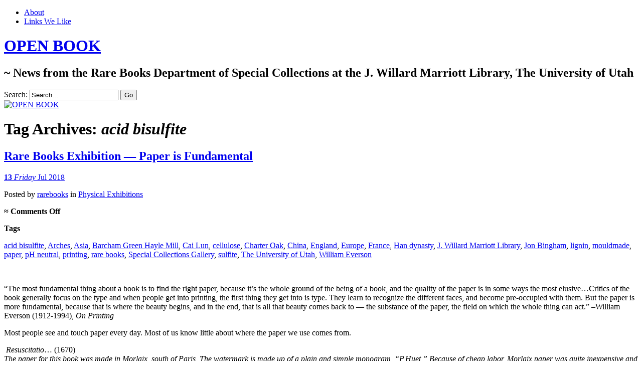

--- FILE ---
content_type: text/html; charset=UTF-8
request_url: https://openbook.lib.utah.edu/tag/acid-bisulfite/
body_size: 19183
content:
<!DOCTYPE html>
<!--[if IE 7]>
<html id="ie7" lang="en-US">
<![endif]-->
<!--[if IE 8]>
<html id="ie8" lang="en-US">
<![endif]-->
<!--[if !(IE 7) & !(IE 8)]><!-->
<html lang="en-US">
<!--<![endif]-->
<head>
<meta charset="UTF-8" />
<meta name="viewport" content="width=device-width" />
<title>acid bisulfite | OPEN BOOK</title>
<link rel="profile" href="http://gmpg.org/xfn/11" />
<link rel="pingback" href="https://openbook.lib.utah.edu/xmlrpc.php" />
<!--[if lt IE 9]>
<script src="https://openbook.lib.utah.edu/wp-content/themes/chateau-wpcom/js/html5.js" type="text/javascript"></script>
<![endif]-->
<meta name='robots' content='max-image-preview:large' />
<link rel='dns-prefetch' href='//secure.gravatar.com' />
<link rel='dns-prefetch' href='//stats.wp.com' />
<link rel='dns-prefetch' href='//v0.wordpress.com' />
<link rel='dns-prefetch' href='//jetpack.wordpress.com' />
<link rel='dns-prefetch' href='//s0.wp.com' />
<link rel='dns-prefetch' href='//public-api.wordpress.com' />
<link rel='dns-prefetch' href='//0.gravatar.com' />
<link rel='dns-prefetch' href='//1.gravatar.com' />
<link rel='dns-prefetch' href='//2.gravatar.com' />
<link rel='dns-prefetch' href='//widgets.wp.com' />
<style id='wp-img-auto-sizes-contain-inline-css' type='text/css'>
img:is([sizes=auto i],[sizes^="auto," i]){contain-intrinsic-size:3000px 1500px}
/*# sourceURL=wp-img-auto-sizes-contain-inline-css */
</style>
<style id='wp-block-library-inline-css' type='text/css'>
:root{--wp-block-synced-color:#7a00df;--wp-block-synced-color--rgb:122,0,223;--wp-bound-block-color:var(--wp-block-synced-color);--wp-editor-canvas-background:#ddd;--wp-admin-theme-color:#007cba;--wp-admin-theme-color--rgb:0,124,186;--wp-admin-theme-color-darker-10:#006ba1;--wp-admin-theme-color-darker-10--rgb:0,107,160.5;--wp-admin-theme-color-darker-20:#005a87;--wp-admin-theme-color-darker-20--rgb:0,90,135;--wp-admin-border-width-focus:2px}@media (min-resolution:192dpi){:root{--wp-admin-border-width-focus:1.5px}}.wp-element-button{cursor:pointer}:root .has-very-light-gray-background-color{background-color:#eee}:root .has-very-dark-gray-background-color{background-color:#313131}:root .has-very-light-gray-color{color:#eee}:root .has-very-dark-gray-color{color:#313131}:root .has-vivid-green-cyan-to-vivid-cyan-blue-gradient-background{background:linear-gradient(135deg,#00d084,#0693e3)}:root .has-purple-crush-gradient-background{background:linear-gradient(135deg,#34e2e4,#4721fb 50%,#ab1dfe)}:root .has-hazy-dawn-gradient-background{background:linear-gradient(135deg,#faaca8,#dad0ec)}:root .has-subdued-olive-gradient-background{background:linear-gradient(135deg,#fafae1,#67a671)}:root .has-atomic-cream-gradient-background{background:linear-gradient(135deg,#fdd79a,#004a59)}:root .has-nightshade-gradient-background{background:linear-gradient(135deg,#330968,#31cdcf)}:root .has-midnight-gradient-background{background:linear-gradient(135deg,#020381,#2874fc)}:root{--wp--preset--font-size--normal:16px;--wp--preset--font-size--huge:42px}.has-regular-font-size{font-size:1em}.has-larger-font-size{font-size:2.625em}.has-normal-font-size{font-size:var(--wp--preset--font-size--normal)}.has-huge-font-size{font-size:var(--wp--preset--font-size--huge)}.has-text-align-center{text-align:center}.has-text-align-left{text-align:left}.has-text-align-right{text-align:right}.has-fit-text{white-space:nowrap!important}#end-resizable-editor-section{display:none}.aligncenter{clear:both}.items-justified-left{justify-content:flex-start}.items-justified-center{justify-content:center}.items-justified-right{justify-content:flex-end}.items-justified-space-between{justify-content:space-between}.screen-reader-text{border:0;clip-path:inset(50%);height:1px;margin:-1px;overflow:hidden;padding:0;position:absolute;width:1px;word-wrap:normal!important}.screen-reader-text:focus{background-color:#ddd;clip-path:none;color:#444;display:block;font-size:1em;height:auto;left:5px;line-height:normal;padding:15px 23px 14px;text-decoration:none;top:5px;width:auto;z-index:100000}html :where(.has-border-color){border-style:solid}html :where([style*=border-top-color]){border-top-style:solid}html :where([style*=border-right-color]){border-right-style:solid}html :where([style*=border-bottom-color]){border-bottom-style:solid}html :where([style*=border-left-color]){border-left-style:solid}html :where([style*=border-width]){border-style:solid}html :where([style*=border-top-width]){border-top-style:solid}html :where([style*=border-right-width]){border-right-style:solid}html :where([style*=border-bottom-width]){border-bottom-style:solid}html :where([style*=border-left-width]){border-left-style:solid}html :where(img[class*=wp-image-]){height:auto;max-width:100%}:where(figure){margin:0 0 1em}html :where(.is-position-sticky){--wp-admin--admin-bar--position-offset:var(--wp-admin--admin-bar--height,0px)}@media screen and (max-width:600px){html :where(.is-position-sticky){--wp-admin--admin-bar--position-offset:0px}}

/*# sourceURL=wp-block-library-inline-css */
</style><style id='global-styles-inline-css' type='text/css'>
:root{--wp--preset--aspect-ratio--square: 1;--wp--preset--aspect-ratio--4-3: 4/3;--wp--preset--aspect-ratio--3-4: 3/4;--wp--preset--aspect-ratio--3-2: 3/2;--wp--preset--aspect-ratio--2-3: 2/3;--wp--preset--aspect-ratio--16-9: 16/9;--wp--preset--aspect-ratio--9-16: 9/16;--wp--preset--color--black: #000000;--wp--preset--color--cyan-bluish-gray: #abb8c3;--wp--preset--color--white: #ffffff;--wp--preset--color--pale-pink: #f78da7;--wp--preset--color--vivid-red: #cf2e2e;--wp--preset--color--luminous-vivid-orange: #ff6900;--wp--preset--color--luminous-vivid-amber: #fcb900;--wp--preset--color--light-green-cyan: #7bdcb5;--wp--preset--color--vivid-green-cyan: #00d084;--wp--preset--color--pale-cyan-blue: #8ed1fc;--wp--preset--color--vivid-cyan-blue: #0693e3;--wp--preset--color--vivid-purple: #9b51e0;--wp--preset--gradient--vivid-cyan-blue-to-vivid-purple: linear-gradient(135deg,rgb(6,147,227) 0%,rgb(155,81,224) 100%);--wp--preset--gradient--light-green-cyan-to-vivid-green-cyan: linear-gradient(135deg,rgb(122,220,180) 0%,rgb(0,208,130) 100%);--wp--preset--gradient--luminous-vivid-amber-to-luminous-vivid-orange: linear-gradient(135deg,rgb(252,185,0) 0%,rgb(255,105,0) 100%);--wp--preset--gradient--luminous-vivid-orange-to-vivid-red: linear-gradient(135deg,rgb(255,105,0) 0%,rgb(207,46,46) 100%);--wp--preset--gradient--very-light-gray-to-cyan-bluish-gray: linear-gradient(135deg,rgb(238,238,238) 0%,rgb(169,184,195) 100%);--wp--preset--gradient--cool-to-warm-spectrum: linear-gradient(135deg,rgb(74,234,220) 0%,rgb(151,120,209) 20%,rgb(207,42,186) 40%,rgb(238,44,130) 60%,rgb(251,105,98) 80%,rgb(254,248,76) 100%);--wp--preset--gradient--blush-light-purple: linear-gradient(135deg,rgb(255,206,236) 0%,rgb(152,150,240) 100%);--wp--preset--gradient--blush-bordeaux: linear-gradient(135deg,rgb(254,205,165) 0%,rgb(254,45,45) 50%,rgb(107,0,62) 100%);--wp--preset--gradient--luminous-dusk: linear-gradient(135deg,rgb(255,203,112) 0%,rgb(199,81,192) 50%,rgb(65,88,208) 100%);--wp--preset--gradient--pale-ocean: linear-gradient(135deg,rgb(255,245,203) 0%,rgb(182,227,212) 50%,rgb(51,167,181) 100%);--wp--preset--gradient--electric-grass: linear-gradient(135deg,rgb(202,248,128) 0%,rgb(113,206,126) 100%);--wp--preset--gradient--midnight: linear-gradient(135deg,rgb(2,3,129) 0%,rgb(40,116,252) 100%);--wp--preset--font-size--small: 13px;--wp--preset--font-size--medium: 20px;--wp--preset--font-size--large: 36px;--wp--preset--font-size--x-large: 42px;--wp--preset--spacing--20: 0.44rem;--wp--preset--spacing--30: 0.67rem;--wp--preset--spacing--40: 1rem;--wp--preset--spacing--50: 1.5rem;--wp--preset--spacing--60: 2.25rem;--wp--preset--spacing--70: 3.38rem;--wp--preset--spacing--80: 5.06rem;--wp--preset--shadow--natural: 6px 6px 9px rgba(0, 0, 0, 0.2);--wp--preset--shadow--deep: 12px 12px 50px rgba(0, 0, 0, 0.4);--wp--preset--shadow--sharp: 6px 6px 0px rgba(0, 0, 0, 0.2);--wp--preset--shadow--outlined: 6px 6px 0px -3px rgb(255, 255, 255), 6px 6px rgb(0, 0, 0);--wp--preset--shadow--crisp: 6px 6px 0px rgb(0, 0, 0);}:where(.is-layout-flex){gap: 0.5em;}:where(.is-layout-grid){gap: 0.5em;}body .is-layout-flex{display: flex;}.is-layout-flex{flex-wrap: wrap;align-items: center;}.is-layout-flex > :is(*, div){margin: 0;}body .is-layout-grid{display: grid;}.is-layout-grid > :is(*, div){margin: 0;}:where(.wp-block-columns.is-layout-flex){gap: 2em;}:where(.wp-block-columns.is-layout-grid){gap: 2em;}:where(.wp-block-post-template.is-layout-flex){gap: 1.25em;}:where(.wp-block-post-template.is-layout-grid){gap: 1.25em;}.has-black-color{color: var(--wp--preset--color--black) !important;}.has-cyan-bluish-gray-color{color: var(--wp--preset--color--cyan-bluish-gray) !important;}.has-white-color{color: var(--wp--preset--color--white) !important;}.has-pale-pink-color{color: var(--wp--preset--color--pale-pink) !important;}.has-vivid-red-color{color: var(--wp--preset--color--vivid-red) !important;}.has-luminous-vivid-orange-color{color: var(--wp--preset--color--luminous-vivid-orange) !important;}.has-luminous-vivid-amber-color{color: var(--wp--preset--color--luminous-vivid-amber) !important;}.has-light-green-cyan-color{color: var(--wp--preset--color--light-green-cyan) !important;}.has-vivid-green-cyan-color{color: var(--wp--preset--color--vivid-green-cyan) !important;}.has-pale-cyan-blue-color{color: var(--wp--preset--color--pale-cyan-blue) !important;}.has-vivid-cyan-blue-color{color: var(--wp--preset--color--vivid-cyan-blue) !important;}.has-vivid-purple-color{color: var(--wp--preset--color--vivid-purple) !important;}.has-black-background-color{background-color: var(--wp--preset--color--black) !important;}.has-cyan-bluish-gray-background-color{background-color: var(--wp--preset--color--cyan-bluish-gray) !important;}.has-white-background-color{background-color: var(--wp--preset--color--white) !important;}.has-pale-pink-background-color{background-color: var(--wp--preset--color--pale-pink) !important;}.has-vivid-red-background-color{background-color: var(--wp--preset--color--vivid-red) !important;}.has-luminous-vivid-orange-background-color{background-color: var(--wp--preset--color--luminous-vivid-orange) !important;}.has-luminous-vivid-amber-background-color{background-color: var(--wp--preset--color--luminous-vivid-amber) !important;}.has-light-green-cyan-background-color{background-color: var(--wp--preset--color--light-green-cyan) !important;}.has-vivid-green-cyan-background-color{background-color: var(--wp--preset--color--vivid-green-cyan) !important;}.has-pale-cyan-blue-background-color{background-color: var(--wp--preset--color--pale-cyan-blue) !important;}.has-vivid-cyan-blue-background-color{background-color: var(--wp--preset--color--vivid-cyan-blue) !important;}.has-vivid-purple-background-color{background-color: var(--wp--preset--color--vivid-purple) !important;}.has-black-border-color{border-color: var(--wp--preset--color--black) !important;}.has-cyan-bluish-gray-border-color{border-color: var(--wp--preset--color--cyan-bluish-gray) !important;}.has-white-border-color{border-color: var(--wp--preset--color--white) !important;}.has-pale-pink-border-color{border-color: var(--wp--preset--color--pale-pink) !important;}.has-vivid-red-border-color{border-color: var(--wp--preset--color--vivid-red) !important;}.has-luminous-vivid-orange-border-color{border-color: var(--wp--preset--color--luminous-vivid-orange) !important;}.has-luminous-vivid-amber-border-color{border-color: var(--wp--preset--color--luminous-vivid-amber) !important;}.has-light-green-cyan-border-color{border-color: var(--wp--preset--color--light-green-cyan) !important;}.has-vivid-green-cyan-border-color{border-color: var(--wp--preset--color--vivid-green-cyan) !important;}.has-pale-cyan-blue-border-color{border-color: var(--wp--preset--color--pale-cyan-blue) !important;}.has-vivid-cyan-blue-border-color{border-color: var(--wp--preset--color--vivid-cyan-blue) !important;}.has-vivid-purple-border-color{border-color: var(--wp--preset--color--vivid-purple) !important;}.has-vivid-cyan-blue-to-vivid-purple-gradient-background{background: var(--wp--preset--gradient--vivid-cyan-blue-to-vivid-purple) !important;}.has-light-green-cyan-to-vivid-green-cyan-gradient-background{background: var(--wp--preset--gradient--light-green-cyan-to-vivid-green-cyan) !important;}.has-luminous-vivid-amber-to-luminous-vivid-orange-gradient-background{background: var(--wp--preset--gradient--luminous-vivid-amber-to-luminous-vivid-orange) !important;}.has-luminous-vivid-orange-to-vivid-red-gradient-background{background: var(--wp--preset--gradient--luminous-vivid-orange-to-vivid-red) !important;}.has-very-light-gray-to-cyan-bluish-gray-gradient-background{background: var(--wp--preset--gradient--very-light-gray-to-cyan-bluish-gray) !important;}.has-cool-to-warm-spectrum-gradient-background{background: var(--wp--preset--gradient--cool-to-warm-spectrum) !important;}.has-blush-light-purple-gradient-background{background: var(--wp--preset--gradient--blush-light-purple) !important;}.has-blush-bordeaux-gradient-background{background: var(--wp--preset--gradient--blush-bordeaux) !important;}.has-luminous-dusk-gradient-background{background: var(--wp--preset--gradient--luminous-dusk) !important;}.has-pale-ocean-gradient-background{background: var(--wp--preset--gradient--pale-ocean) !important;}.has-electric-grass-gradient-background{background: var(--wp--preset--gradient--electric-grass) !important;}.has-midnight-gradient-background{background: var(--wp--preset--gradient--midnight) !important;}.has-small-font-size{font-size: var(--wp--preset--font-size--small) !important;}.has-medium-font-size{font-size: var(--wp--preset--font-size--medium) !important;}.has-large-font-size{font-size: var(--wp--preset--font-size--large) !important;}.has-x-large-font-size{font-size: var(--wp--preset--font-size--x-large) !important;}
/*# sourceURL=global-styles-inline-css */
</style>

<style id='classic-theme-styles-inline-css' type='text/css'>
/*! This file is auto-generated */
.wp-block-button__link{color:#fff;background-color:#32373c;border-radius:9999px;box-shadow:none;text-decoration:none;padding:calc(.667em + 2px) calc(1.333em + 2px);font-size:1.125em}.wp-block-file__button{background:#32373c;color:#fff;text-decoration:none}
/*# sourceURL=/wp-includes/css/classic-themes.min.css */
</style>
<link rel='stylesheet' id='chateau-css' href='https://openbook.lib.utah.edu/wp-content/themes/chateau-wpcom/style.css?ver=bc7795076c56ec1af0c287db7fa91683' type='text/css' media='all' />
<link rel='stylesheet' id='jetpack_likes-css' href='https://openbook.lib.utah.edu/wp-content/plugins/jetpack/modules/likes/style.css?ver=15.4' type='text/css' media='all' />
<link rel='stylesheet' id='jetpack-subscriptions-css' href='https://openbook.lib.utah.edu/wp-content/plugins/jetpack/_inc/build/subscriptions/subscriptions.min.css?ver=15.4' type='text/css' media='all' />
<link rel='stylesheet' id='sharedaddy-css' href='https://openbook.lib.utah.edu/wp-content/plugins/jetpack/modules/sharedaddy/sharing.css?ver=15.4' type='text/css' media='all' />
<link rel='stylesheet' id='social-logos-css' href='https://openbook.lib.utah.edu/wp-content/plugins/jetpack/_inc/social-logos/social-logos.min.css?ver=15.4' type='text/css' media='all' />
<link rel="https://api.w.org/" href="https://openbook.lib.utah.edu/wp-json/" /><link rel="alternate" title="JSON" type="application/json" href="https://openbook.lib.utah.edu/wp-json/wp/v2/tags/6927" />
<script type="text/javascript">
(function(url){
	if(/(?:Chrome\/26\.0\.1410\.63 Safari\/537\.31|WordfenceTestMonBot)/.test(navigator.userAgent)){ return; }
	var addEvent = function(evt, handler) {
		if (window.addEventListener) {
			document.addEventListener(evt, handler, false);
		} else if (window.attachEvent) {
			document.attachEvent('on' + evt, handler);
		}
	};
	var removeEvent = function(evt, handler) {
		if (window.removeEventListener) {
			document.removeEventListener(evt, handler, false);
		} else if (window.detachEvent) {
			document.detachEvent('on' + evt, handler);
		}
	};
	var evts = 'contextmenu dblclick drag dragend dragenter dragleave dragover dragstart drop keydown keypress keyup mousedown mousemove mouseout mouseover mouseup mousewheel scroll'.split(' ');
	var logHuman = function() {
		if (window.wfLogHumanRan) { return; }
		window.wfLogHumanRan = true;
		var wfscr = document.createElement('script');
		wfscr.type = 'text/javascript';
		wfscr.async = true;
		wfscr.src = url + '&r=' + Math.random();
		(document.getElementsByTagName('head')[0]||document.getElementsByTagName('body')[0]).appendChild(wfscr);
		for (var i = 0; i < evts.length; i++) {
			removeEvent(evts[i], logHuman);
		}
	};
	for (var i = 0; i < evts.length; i++) {
		addEvent(evts[i], logHuman);
	}
})('//openbook.lib.utah.edu/?wordfence_lh=1&hid=B5064A623917A48A8AC7D1972FAF0134');
</script><script src='https://wp.lib.utah.edu/?dm=dd470e1d3fc5fbd43794b40581e26936&amp;action=load&amp;blogid=65&amp;siteid=1&amp;t=309647138&amp;back=https%3A%2F%2Fopenbook.lib.utah.edu%2Ftag%2Facid-bisulfite%2F' type='text/javascript'></script>	<style>img#wpstats{display:none}</style>
		<style type="text/css">.recentcomments a{display:inline !important;padding:0 !important;margin:0 !important;}</style><!-- Matomo -->
<script>
  var _paq = window._paq = window._paq || [];
  /* tracker methods like "setCustomDimension" should be called before "trackPageView" */
  _paq.push(["setCookieDomain", "*.openbook.lib.utah.edu"]);
  _paq.push(['trackPageView']);
_paq.push(['trackAllContentImpressions']);
  _paq.push(['enableLinkTracking']);
  (function() {
    var u="https://analytics.lib.utah.edu/";
    _paq.push(['setTrackerUrl', u+'matomo.php']);
    _paq.push(['setSiteId', '71']);
    var d=document, g=d.createElement('script'), s=d.getElementsByTagName('script')[0];
    g.async=true; g.src=u+'matomo.js'; s.parentNode.insertBefore(g,s);
  })();
</script>
<!-- End Matomo Code -->

<!-- Jetpack Open Graph Tags -->
<meta property="og:type" content="website" />
<meta property="og:title" content="acid bisulfite &#8211; OPEN BOOK" />
<meta property="og:url" content="https://openbook.lib.utah.edu/tag/acid-bisulfite/" />
<meta property="og:site_name" content="OPEN BOOK" />
<meta property="og:image" content="https://s0.wp.com/i/blank.jpg" />
<meta property="og:image:width" content="200" />
<meta property="og:image:height" content="200" />
<meta property="og:image:alt" content="" />
<meta property="og:locale" content="en_US" />

<!-- End Jetpack Open Graph Tags -->
		<style type="text/css" id="wp-custom-css">
			/*
Welcome to Custom CSS!

To learn how this works, see http://wp.me/PEmnE-Bt
*/
#menu-item-5275 {
	text-indent: -99999999px;
	width: 291px;
	height: 40px;
	background: url('/wp-content/uploads/sites/65/2016/09/openBook-AllUNeed.png') no-repeat;
	background-color: transparent !important;
	float: right !important;
}

#menu-item-5275 a {
	border: none !important;
}

@media screen and (max-width: 480px) {
	#menu-item-5275 {
		width: 100%;
	}
}		</style>
		<link rel='stylesheet' id='jetpack-swiper-library-css' href='https://openbook.lib.utah.edu/wp-content/plugins/jetpack/_inc/blocks/swiper.css?ver=15.4' type='text/css' media='all' />
<link rel='stylesheet' id='jetpack-carousel-css' href='https://openbook.lib.utah.edu/wp-content/plugins/jetpack/modules/carousel/jetpack-carousel.css?ver=15.4' type='text/css' media='all' />
</head>

<body class="archive tag tag-acid-bisulfite tag-6927 wp-theme-chateau-wpcom two-column sidebar-content">
<div id="page" class="hfeed">
		<div id="page-inner">
		<header id="branding" role="banner">
			<nav id="menu" role="navigation">
				<ul id="menu-menu-1" class="menu clear-fix"><li id="menu-item-5275" class="menu-item menu-item-type-custom menu-item-object-custom menu-item-5275"><a href="https://lib.utah.edu">Marriott Library</a></li>
<li id="menu-item-5276" class="menu-item menu-item-type-post_type menu-item-object-page menu-item-5276"><a href="https://openbook.lib.utah.edu/about/">About</a></li>
<li id="menu-item-5277" class="menu-item menu-item-type-post_type menu-item-object-page menu-item-5277"><a href="https://openbook.lib.utah.edu/links-we-like/">Links We Like</a></li>
</ul>			</nav><!-- end #menu -->

			<div id="main-title">
				<hgroup>
					<h1 id="site-title"><a href="https://openbook.lib.utah.edu/" title="OPEN BOOK" rel="home">OPEN BOOK</a></h1>
												<h2 id="site-description">~ News from the Rare Books Department of Special Collections at the J. Willard Marriott Library, The University of Utah</h2>
									</hgroup>
			</div><!-- end #main-title -->

							<div id="search">
					
<form method="get" action="https://openbook.lib.utah.edu//" >
	<div>
		<label for="s" class="assistive-text">Search:</label>
		<input type="text" value="Search&hellip;" name="s" id="s" onfocus="this.value=''" />
		<input type="submit" name="search" value="Go" />
	</div>
</form>
				</div><!-- end #search -->
			
			<div id="main-image">
							<a href="https://openbook.lib.utah.edu/">
													<img src="https://openbook.lib.utah.edu/wp-content/uploads/sites/65/2013/08/cropped-bacon11.jpg" width="960" height="260" alt="OPEN BOOK" title="OPEN BOOK" />
									</a>
						</div><!-- end #main-image -->
		</header><!-- #branding -->
		<div id="main" class="clear-fix">
<div id="primary">
	<div id="content" class="clear-fix" role="main">
		<div class="more-posts">

			
				<header class="page-header">
					<h1 class="page-title">
						Tag Archives: <em>acid bisulfite</em>					</h1>
				</header>

				
				<article id="post-10063" class="post-10063 post type-post status-publish format-standard has-post-thumbnail hentry category-physical-exhibitions tag-acid-bisulfite tag-arches tag-asia tag-barcham-green-hayle-mill tag-cai-lun tag-cellulose tag-charter-oak tag-china tag-england tag-europe tag-france tag-han-dynasty tag-j-willard-marriott-library tag-jon-bingham tag-lignin tag-mouldmade tag-paper tag-ph-neutral tag-printing tag-rare-books tag-special-collections-gallery tag-sulfite tag-the-university-of-utah tag-william-everson">
	<header class="post-title">
								<h1><a href="https://openbook.lib.utah.edu/exhibition-paper-is-fundamental/" rel="bookmark">Rare Books Exhibition &#8212; Paper is Fundamental</a></h1>								<a href="https://openbook.lib.utah.edu/exhibition-paper-is-fundamental/" class="post-permalink">		<p class="post-date">
			<strong>13</strong>
			<em>Friday</em>
			<span>Jul 2018</span>
		</p>
	</a>
	<div class="post-info clear-fix">
		<p>
			Posted <span class="by-author"> by <span class="author vcard"><a class="url fn n" href="https://openbook.lib.utah.edu/author/luise/" title="View all posts by rarebooks" rel="author">rarebooks</a></span></span> in <a href="https://openbook.lib.utah.edu/category/physical-exhibitions/" rel="category tag">Physical Exhibitions</a>		</p>
		<p class="post-com-count">
			<strong>&asymp; <span>Comments Off<span class="screen-reader-text"> on Rare Books Exhibition &#8212; Paper is Fundamental</span></span></strong>
		</p>
	</div><!-- end .post-info -->
						</header><!-- end .post-title -->
	<div class="post-content clear-fix">

			<div class="post-extras">
				<p><strong>Tags</strong></p><p><a href="https://openbook.lib.utah.edu/tag/acid-bisulfite/" rel="tag">acid bisulfite</a>, <a href="https://openbook.lib.utah.edu/tag/arches/" rel="tag">Arches</a>, <a href="https://openbook.lib.utah.edu/tag/asia/" rel="tag">Asia</a>, <a href="https://openbook.lib.utah.edu/tag/barcham-green-hayle-mill/" rel="tag">Barcham Green Hayle Mill</a>, <a href="https://openbook.lib.utah.edu/tag/cai-lun/" rel="tag">Cai Lun</a>, <a href="https://openbook.lib.utah.edu/tag/cellulose/" rel="tag">cellulose</a>, <a href="https://openbook.lib.utah.edu/tag/charter-oak/" rel="tag">Charter Oak</a>, <a href="https://openbook.lib.utah.edu/tag/china/" rel="tag">China</a>, <a href="https://openbook.lib.utah.edu/tag/england/" rel="tag">England</a>, <a href="https://openbook.lib.utah.edu/tag/europe/" rel="tag">Europe</a>, <a href="https://openbook.lib.utah.edu/tag/france/" rel="tag">France</a>, <a href="https://openbook.lib.utah.edu/tag/han-dynasty/" rel="tag">Han dynasty</a>, <a href="https://openbook.lib.utah.edu/tag/j-willard-marriott-library/" rel="tag">J. Willard Marriott Library</a>, <a href="https://openbook.lib.utah.edu/tag/jon-bingham/" rel="tag">Jon Bingham</a>, <a href="https://openbook.lib.utah.edu/tag/lignin/" rel="tag">lignin</a>, <a href="https://openbook.lib.utah.edu/tag/mouldmade/" rel="tag">mouldmade</a>, <a href="https://openbook.lib.utah.edu/tag/paper/" rel="tag">paper</a>, <a href="https://openbook.lib.utah.edu/tag/ph-neutral/" rel="tag">pH neutral</a>, <a href="https://openbook.lib.utah.edu/tag/printing/" rel="tag">printing</a>, <a href="https://openbook.lib.utah.edu/tag/rare-books/" rel="tag">rare books</a>, <a href="https://openbook.lib.utah.edu/tag/special-collections-gallery/" rel="tag">Special Collections Gallery</a>, <a href="https://openbook.lib.utah.edu/tag/sulfite/" rel="tag">sulfite</a>, <a href="https://openbook.lib.utah.edu/tag/the-university-of-utah/" rel="tag">The University of Utah</a>, <a href="https://openbook.lib.utah.edu/tag/william-everson/" rel="tag">William Everson</a></p>	</div><!-- end .post-extras -->

		<div class="post-entry">
			<p><a href="https://openbook.lib.utah.edu/wp-content/uploads/sites/65/2018/07/PaperPostercolumnforblog-resized.jpg"><img fetchpriority="high" decoding="async" data-attachment-id="10114" data-permalink="https://openbook.lib.utah.edu/exhibition-paper-is-fundamental/paperpostercolumnforblog-resized/" data-orig-file="https://openbook.lib.utah.edu/wp-content/uploads/sites/65/2018/07/PaperPostercolumnforblog-resized.jpg" data-orig-size="500,783" data-comments-opened="1" data-image-meta="{&quot;aperture&quot;:&quot;0&quot;,&quot;credit&quot;:&quot;&quot;,&quot;camera&quot;:&quot;&quot;,&quot;caption&quot;:&quot;&quot;,&quot;created_timestamp&quot;:&quot;0&quot;,&quot;copyright&quot;:&quot;&quot;,&quot;focal_length&quot;:&quot;0&quot;,&quot;iso&quot;:&quot;0&quot;,&quot;shutter_speed&quot;:&quot;0&quot;,&quot;title&quot;:&quot;&quot;,&quot;orientation&quot;:&quot;1&quot;}" data-image-title="" data-image-description="" data-image-caption="" data-medium-file="https://openbook.lib.utah.edu/wp-content/uploads/sites/65/2018/07/PaperPostercolumnforblog-resized.jpg" data-large-file="https://openbook.lib.utah.edu/wp-content/uploads/sites/65/2018/07/PaperPostercolumnforblog-resized.jpg" class="alignleft size-full wp-image-10114" src="https://openbook.lib.utah.edu/wp-content/uploads/sites/65/2018/07/PaperPostercolumnforblog-resized.jpg" alt="" width="500" height="783" /></a></p>
<p>&#8220;The most fundamental thing about a book is to find the right paper, because it&#8217;s the whole ground of the being of a book, and the quality of the paper is in some ways the most elusive&#8230;Critics of the book generally focus on the type and when people get into printing, the first thing they get into is type. They learn to recognize the different faces, and become pre-occupied with them. But the paper is more fundamental, because that is where the beauty begins, and in the end, that is all that beauty comes back to &#8212; the substance of the paper, the field on which the whole thing can act.&#8221; &#8211;William Everson (1912-1994), <em>On Printing</em></p>
<p>Most people see and touch paper every day. Most of us know little about where the paper we use comes from.</p>
<p><a href="https://openbook.lib.utah.edu/wp-content/uploads/sites/65/2018/07/B1155-1657-titlefrontis-resized.jpg"><img decoding="async" data-attachment-id="10094" data-permalink="https://openbook.lib.utah.edu/exhibition-paper-is-fundamental/b1155-1657-titlefrontis-resized/" data-orig-file="https://openbook.lib.utah.edu/wp-content/uploads/sites/65/2018/07/B1155-1657-titlefrontis-resized.jpg" data-orig-size="1000,762" data-comments-opened="1" data-image-meta="{&quot;aperture&quot;:&quot;0&quot;,&quot;credit&quot;:&quot;&quot;,&quot;camera&quot;:&quot;&quot;,&quot;caption&quot;:&quot;&quot;,&quot;created_timestamp&quot;:&quot;0&quot;,&quot;copyright&quot;:&quot;&quot;,&quot;focal_length&quot;:&quot;0&quot;,&quot;iso&quot;:&quot;0&quot;,&quot;shutter_speed&quot;:&quot;0&quot;,&quot;title&quot;:&quot;&quot;,&quot;orientation&quot;:&quot;1&quot;}" data-image-title="" data-image-description="" data-image-caption="" data-medium-file="https://openbook.lib.utah.edu/wp-content/uploads/sites/65/2018/07/B1155-1657-titlefrontis-resized.jpg" data-large-file="https://openbook.lib.utah.edu/wp-content/uploads/sites/65/2018/07/B1155-1657-titlefrontis-resized.jpg" class="alignleft size-full wp-image-10094" src="https://openbook.lib.utah.edu/wp-content/uploads/sites/65/2018/07/B1155-1657-titlefrontis-resized.jpg" alt="" width="1000" height="762" /></a> <em>Resuscitatio</em>… (1670)<br />
<em>The paper for this book was made in Morlaix, south of Paris. The watermark is made up of a plain and simple monogram, &#8220;P.Huet.&#8221; Because of cheap labor, Morlaix paper was quite inexpensive and was imported from Brittany to England beginning about 1629 for many years with great regularity. The Huet&#8217;s, an astute family of papermakers, outlasted virtually all of their seventeenth-century competitors and continue to make paper today at Pontrieux (Cotes du Nord), east of Morlaix.</em></p>
<p>Paper is produced by pressing together the moist cellulose fibers of plant material, which is achieved through drawing sheets of the fibers from vats of pulp before pressing and drying them.</p>
<p><a href="https://openbook.lib.utah.edu/wp-content/uploads/sites/65/2017/02/woodcut.jpg"><img decoding="async" data-attachment-id="3776" data-permalink="https://openbook.lib.utah.edu/3705/woodcut-2/" data-orig-file="https://openbook.lib.utah.edu/wp-content/uploads/sites/65/2017/02/woodcut.jpg" data-orig-size="1509,2048" data-comments-opened="1" data-image-meta="{&quot;aperture&quot;:&quot;0&quot;,&quot;credit&quot;:&quot;&quot;,&quot;camera&quot;:&quot;&quot;,&quot;caption&quot;:&quot;&quot;,&quot;created_timestamp&quot;:&quot;0&quot;,&quot;copyright&quot;:&quot;&quot;,&quot;focal_length&quot;:&quot;0&quot;,&quot;iso&quot;:&quot;0&quot;,&quot;shutter_speed&quot;:&quot;0&quot;,&quot;title&quot;:&quot;&quot;,&quot;orientation&quot;:&quot;1&quot;}" data-image-title="woodcut" data-image-description="" data-image-caption="" data-medium-file="https://openbook.lib.utah.edu/wp-content/uploads/sites/65/2017/02/woodcut-221x300.jpg" data-large-file="https://openbook.lib.utah.edu/wp-content/uploads/sites/65/2017/02/woodcut-755x1024.jpg" class="alignnone wp-image-3776" src="https://openbook.lib.utah.edu/wp-content/uploads/sites/65/2017/02/woodcut-221x300.jpg" alt="" width="227" height="306" /></a><br />
<a href="https://openbook.lib.utah.edu/?p=3705"><em>Love is Enough </em></a>(1897)<em><br />
At Kelmscott Press, William Morris used paper made by Joseph Batchelor. The paper cost two shillings per pound, which was about five or six times the cost of machine-made paper. Morris wrote, &#8220;I&#8230;considered it necessary that the paper should be hand-made, both for the sake of durability and appearance&#8230;the paper must be wholly of linen and must be quite &#8216;hard&#8217;, i.e. thoroughly well sized; and&#8230;though it must be &#8216;laid&#8217; and not &#8216;wove&#8217;, the lines caused by the wires of the mould must not be too strong, so as to give a ribbed appearance. I found that on these points I was at one with the&#8230;papermakers of the fifteenth century; so I took as my model a Bolognese paper of about 1473. My friend Mr. Batchelor, of Little Chart, Kent, carried out my views very satisfactorily.&#8221; Batchelor made three types of papers for the Kelmscott Press, each named for their watermarks: &#8220;Flower&#8221; (also called &#8220;Primrose&#8221;), &#8220;Perch,&#8221; and &#8220;Apple.&#8221; Morris designed each of these watermarks.</em></p>
<p>Developed in China during the Han dynasty by a court official named Cai Lun, the invention of paper was a world-changing event that only seems magnificent in retrospect.</p>
<p><a href="https://openbook.lib.utah.edu/wp-content/uploads/sites/65/2017/06/PR1868-P8-S5-1898-Horseman.jpg"><img loading="lazy" decoding="async" data-attachment-id="7141" data-permalink="https://openbook.lib.utah.edu/seven-pillars-of-wisdom-the-book-that-inspired-the-movie-that-inspired-the-art/pr1868-p8-s5-1898-horseman/" data-orig-file="https://openbook.lib.utah.edu/wp-content/uploads/sites/65/2017/06/PR1868-P8-S5-1898-Horseman.jpg" data-orig-size="1545,2048" data-comments-opened="1" data-image-meta="{&quot;aperture&quot;:&quot;0&quot;,&quot;credit&quot;:&quot;&quot;,&quot;camera&quot;:&quot;&quot;,&quot;caption&quot;:&quot;&quot;,&quot;created_timestamp&quot;:&quot;0&quot;,&quot;copyright&quot;:&quot;&quot;,&quot;focal_length&quot;:&quot;0&quot;,&quot;iso&quot;:&quot;0&quot;,&quot;shutter_speed&quot;:&quot;0&quot;,&quot;title&quot;:&quot;&quot;,&quot;orientation&quot;:&quot;1&quot;}" data-image-title="PR1868-P8-S5-1898-Horseman" data-image-description="" data-image-caption="" data-medium-file="https://openbook.lib.utah.edu/wp-content/uploads/sites/65/2017/06/PR1868-P8-S5-1898-Horseman-226x300.jpg" data-large-file="https://openbook.lib.utah.edu/wp-content/uploads/sites/65/2017/06/PR1868-P8-S5-1898-Horseman-772x1024.jpg" class="alignnone wp-image-7141" src="https://openbook.lib.utah.edu/wp-content/uploads/sites/65/2017/06/PR1868-P8-S5-1898-Horseman-226x300.jpg" alt="" width="240" height="317" srcset="https://openbook.lib.utah.edu/wp-content/uploads/sites/65/2017/06/PR1868-P8-S5-1898-Horseman-226x300.jpg 226w, https://openbook.lib.utah.edu/wp-content/uploads/sites/65/2017/06/PR1868-P8-S5-1898-Horseman-768x1018.jpg 768w, https://openbook.lib.utah.edu/wp-content/uploads/sites/65/2017/06/PR1868-P8-S5-1898-Horseman-772x1024.jpg 772w, https://openbook.lib.utah.edu/wp-content/uploads/sites/65/2017/06/PR1868-P8-S5-1898-Horseman.jpg 1545w" sizes="auto, (max-width: 240px) 100vw, 240px" /></a><br />
<a href="https://openbook.lib.utah.edu/?p=6925"><em>The Prologue to the Tales of Caunterbury </em></a>(1898):<em><br />
At the Ashendene Press, C. St. John Hornby, like William Morris, used paper made by Joseph Batchelor.</em></p>
<p>The use of paper spread slowly from Asia and did not reach Europe until the thirteenth century. Even after its arrival in Europe its use there caught on slowly.</p>
<p><a href="https://openbook.lib.utah.edu/wp-content/uploads/sites/65/2018/07/PR1868-N6-B3-titlefrontis-resized.jpg"><img loading="lazy" decoding="async" data-attachment-id="10096" data-permalink="https://openbook.lib.utah.edu/exhibition-paper-is-fundamental/pr1868-n6-b3-titlefrontis-resized/" data-orig-file="https://openbook.lib.utah.edu/wp-content/uploads/sites/65/2018/07/PR1868-N6-B3-titlefrontis-resized.jpg" data-orig-size="1000,665" data-comments-opened="1" data-image-meta="{&quot;aperture&quot;:&quot;0&quot;,&quot;credit&quot;:&quot;&quot;,&quot;camera&quot;:&quot;&quot;,&quot;caption&quot;:&quot;&quot;,&quot;created_timestamp&quot;:&quot;0&quot;,&quot;copyright&quot;:&quot;&quot;,&quot;focal_length&quot;:&quot;0&quot;,&quot;iso&quot;:&quot;0&quot;,&quot;shutter_speed&quot;:&quot;0&quot;,&quot;title&quot;:&quot;&quot;,&quot;orientation&quot;:&quot;1&quot;}" data-image-title="" data-image-description="" data-image-caption="" data-medium-file="https://openbook.lib.utah.edu/wp-content/uploads/sites/65/2018/07/PR1868-N6-B3-titlefrontis-resized.jpg" data-large-file="https://openbook.lib.utah.edu/wp-content/uploads/sites/65/2018/07/PR1868-N6-B3-titlefrontis-resized.jpg" class="alignleft size-full wp-image-10096" src="https://openbook.lib.utah.edu/wp-content/uploads/sites/65/2018/07/PR1868-N6-B3-titlefrontis-resized.jpg" alt="" width="1000" height="665" /></a> <em>The Nonnes Preestes Tale of the Cok and Hen </em>(1902) <em><br />
James Whatman the Elder (1702-1759), was an English papermaker who made revolutionary advances to the craft. He is noted as the inventor of wove paper. The earliest example of wove paper, bearing his watermark, appeared after 1740. The technique continued to be developed by his son, James Whatman the Younger (1741-1798). At a time when the craft was based in smaller paper mills, his innovations led to the large scale and widespread industrialization of paper manufacturing. The Whatmans held a part interest in the establishment at Turkey Mill, near Maidstone, after 1740, which was acquired through the elder Whatman&#8217;s marriage to Ann Harris. Paper bearing the Whatman&#8217;s mark was produced for fine press and artists&#8217; books until 2002. The company later specialized in producing filter papers and is now owned by GE Healthcare. The last production at Maidstone was in 2014.</em></p>
<p>It was only with the development of printing with moveable type in the mid-fifteenth century that the collaboration of ink and paper launched European culture into modernity.</p>
<p><strong>Paper is Fundamental</strong><br />
<strong>A Rare Books Exhibition<br />
Special Collections Gallery, Level 4<br />
J. Willard Marriott Library, The University of Utah<br />
July 13 through September 23<br />
</strong></p>
<p>For more information, please contact Jon Bingham or Luise Poulton at 801-585-6168</p>
<p><a href="https://openbook.lib.utah.edu/wp-content/uploads/sites/65/2018/07/PS3051-W35-1988-title-resized.jpg"><img loading="lazy" decoding="async" data-attachment-id="10097" data-permalink="https://openbook.lib.utah.edu/exhibition-paper-is-fundamental/ps3051-w35-1988-title-resized/" data-orig-file="https://openbook.lib.utah.edu/wp-content/uploads/sites/65/2018/07/PS3051-W35-1988-title-resized.jpg" data-orig-size="500,684" data-comments-opened="1" data-image-meta="{&quot;aperture&quot;:&quot;0&quot;,&quot;credit&quot;:&quot;&quot;,&quot;camera&quot;:&quot;&quot;,&quot;caption&quot;:&quot;&quot;,&quot;created_timestamp&quot;:&quot;0&quot;,&quot;copyright&quot;:&quot;&quot;,&quot;focal_length&quot;:&quot;0&quot;,&quot;iso&quot;:&quot;0&quot;,&quot;shutter_speed&quot;:&quot;0&quot;,&quot;title&quot;:&quot;&quot;,&quot;orientation&quot;:&quot;1&quot;}" data-image-title="" data-image-description="" data-image-caption="" data-medium-file="https://openbook.lib.utah.edu/wp-content/uploads/sites/65/2018/07/PS3051-W35-1988-title-resized.jpg" data-large-file="https://openbook.lib.utah.edu/wp-content/uploads/sites/65/2018/07/PS3051-W35-1988-title-resized.jpg" class="alignleft wp-image-10097" src="https://openbook.lib.utah.edu/wp-content/uploads/sites/65/2018/07/PS3051-W35-1988-title-resized.jpg" alt="" width="379" height="516" /></a></p>
<p>&nbsp;</p>
<p>&nbsp;</p>
<p>&nbsp;</p>
<p>&nbsp;</p>
<p>&nbsp;</p>
<p>&nbsp;</p>
<p>&nbsp;</p>
<p>&nbsp;</p>
<p>&nbsp;</p>
<p>&nbsp;</p>
<p>&nbsp;</p>
<p>&nbsp;</p>
<p><em>Walking </em>(1988)<em><br />
This paper is handmade Charter Oak from the Barcham Green Hayle Mill in England. The paper mill closed in 1987.</em></p>
<p>Curated by Jon Bingham, Rare Books Curator, with help from Luise Poulton, Managing Curator, and the Rare Books Department staff &#8211; without whose help this exhibition would not have been possible. Jon is also grateful to Emily Tipps and Crane Giamo for teaching him how to make paper in their <a href="http://www.lib.utah.edu/collections/book-arts/">Book Arts</a> papermaking class.</p>
<div class="sharedaddy sd-sharing-enabled"><div class="robots-nocontent sd-block sd-social sd-social-icon sd-sharing"><h3 class="sd-title">Share this:</h3><div class="sd-content"><ul><li class="share-tumblr"><a rel="nofollow noopener noreferrer"
				data-shared="sharing-tumblr-10063"
				class="share-tumblr sd-button share-icon no-text"
				href="https://openbook.lib.utah.edu/exhibition-paper-is-fundamental/?share=tumblr"
				target="_blank"
				aria-labelledby="sharing-tumblr-10063"
				>
				<span id="sharing-tumblr-10063" hidden>Click to share on Tumblr (Opens in new window)</span>
				<span>Tumblr</span>
			</a></li><li class="share-pinterest"><a rel="nofollow noopener noreferrer"
				data-shared="sharing-pinterest-10063"
				class="share-pinterest sd-button share-icon no-text"
				href="https://openbook.lib.utah.edu/exhibition-paper-is-fundamental/?share=pinterest"
				target="_blank"
				aria-labelledby="sharing-pinterest-10063"
				>
				<span id="sharing-pinterest-10063" hidden>Click to share on Pinterest (Opens in new window)</span>
				<span>Pinterest</span>
			</a></li><li class="share-facebook"><a rel="nofollow noopener noreferrer"
				data-shared="sharing-facebook-10063"
				class="share-facebook sd-button share-icon no-text"
				href="https://openbook.lib.utah.edu/exhibition-paper-is-fundamental/?share=facebook"
				target="_blank"
				aria-labelledby="sharing-facebook-10063"
				>
				<span id="sharing-facebook-10063" hidden>Click to share on Facebook (Opens in new window)</span>
				<span>Facebook</span>
			</a></li><li class="share-twitter"><a rel="nofollow noopener noreferrer"
				data-shared="sharing-twitter-10063"
				class="share-twitter sd-button share-icon no-text"
				href="https://openbook.lib.utah.edu/exhibition-paper-is-fundamental/?share=twitter"
				target="_blank"
				aria-labelledby="sharing-twitter-10063"
				>
				<span id="sharing-twitter-10063" hidden>Click to share on X (Opens in new window)</span>
				<span>X</span>
			</a></li><li class="share-end"></li></ul></div></div></div><div class='sharedaddy sd-block sd-like jetpack-likes-widget-wrapper jetpack-likes-widget-unloaded' id='like-post-wrapper-56670973-10063-6970c98227e5e' data-src='https://widgets.wp.com/likes/?ver=15.4#blog_id=56670973&amp;post_id=10063&amp;origin=openbook.lib.utah.edu&amp;obj_id=56670973-10063-6970c98227e5e' data-name='like-post-frame-56670973-10063-6970c98227e5e' data-title='Like or Reblog'><h3 class="sd-title">Like this:</h3><div class='likes-widget-placeholder post-likes-widget-placeholder' style='height: 55px;'><span class='button'><span>Like</span></span> <span class="loading">Loading...</span></div><span class='sd-text-color'></span><a class='sd-link-color'></a></div>					</div><!-- end .post-entry -->

	</div><!-- end .post-content -->
</article><!-- #post-10063 -->

				
			
		</div><!-- end #more-posts -->
	</div><!-- end #content -->
</div><!-- end #primary -->

	<div id="secondary" class="widget-area" role="complementary">
		
		<aside id="search-2" class="sidebar-widget widget_search">
<form method="get" action="https://openbook.lib.utah.edu//" >
	<div>
		<label for="s" class="assistive-text">Search:</label>
		<input type="text" value="Search&hellip;" name="s" id="s" onfocus="this.value=''" />
		<input type="submit" name="search" value="Go" />
	</div>
</form>
</aside><aside id="blog_subscription-2" class="sidebar-widget widget_blog_subscription jetpack_subscription_widget"><h1 class="widget-title">Follow Open Book via Email</h1>
			<div class="wp-block-jetpack-subscriptions__container">
			<form action="#" method="post" accept-charset="utf-8" id="subscribe-blog-blog_subscription-2"
				data-blog="56670973"
				data-post_access_level="everybody" >
									<div id="subscribe-text"><p>Enter your email address to follow this blog and receive notifications of new posts by email.</p>
</div>
										<p id="subscribe-email">
						<label id="jetpack-subscribe-label"
							class="screen-reader-text"
							for="subscribe-field-blog_subscription-2">
							Email Address						</label>
						<input type="email" name="email" autocomplete="email" required="required"
																					value=""
							id="subscribe-field-blog_subscription-2"
							placeholder="Email Address"
						/>
					</p>

					<p id="subscribe-submit"
											>
						<input type="hidden" name="action" value="subscribe"/>
						<input type="hidden" name="source" value="https://openbook.lib.utah.edu/tag/acid-bisulfite/"/>
						<input type="hidden" name="sub-type" value="widget"/>
						<input type="hidden" name="redirect_fragment" value="subscribe-blog-blog_subscription-2"/>
						<input type="hidden" id="_wpnonce" name="_wpnonce" value="7025ae7df8" /><input type="hidden" name="_wp_http_referer" value="/tag/acid-bisulfite/" />						<button type="submit"
															class="wp-block-button__link"
																					name="jetpack_subscriptions_widget"
						>
							Follow						</button>
					</p>
							</form>
							<div class="wp-block-jetpack-subscriptions__subscount">
					Join 178 other subscribers				</div>
						</div>
			
</aside><aside id="archives-2" class="sidebar-widget widget_archive"><h1 class="widget-title">Archives</h1>
			<ul>
					<li><a href='https://openbook.lib.utah.edu/2019/04/'>April 2019</a></li>
	<li><a href='https://openbook.lib.utah.edu/2019/03/'>March 2019</a></li>
	<li><a href='https://openbook.lib.utah.edu/2019/02/'>February 2019</a></li>
	<li><a href='https://openbook.lib.utah.edu/2019/01/'>January 2019</a></li>
	<li><a href='https://openbook.lib.utah.edu/2018/12/'>December 2018</a></li>
	<li><a href='https://openbook.lib.utah.edu/2018/11/'>November 2018</a></li>
	<li><a href='https://openbook.lib.utah.edu/2018/10/'>October 2018</a></li>
	<li><a href='https://openbook.lib.utah.edu/2018/09/'>September 2018</a></li>
	<li><a href='https://openbook.lib.utah.edu/2018/08/'>August 2018</a></li>
	<li><a href='https://openbook.lib.utah.edu/2018/07/'>July 2018</a></li>
	<li><a href='https://openbook.lib.utah.edu/2018/06/'>June 2018</a></li>
	<li><a href='https://openbook.lib.utah.edu/2018/05/'>May 2018</a></li>
	<li><a href='https://openbook.lib.utah.edu/2018/04/'>April 2018</a></li>
	<li><a href='https://openbook.lib.utah.edu/2018/03/'>March 2018</a></li>
	<li><a href='https://openbook.lib.utah.edu/2018/02/'>February 2018</a></li>
	<li><a href='https://openbook.lib.utah.edu/2018/01/'>January 2018</a></li>
	<li><a href='https://openbook.lib.utah.edu/2017/12/'>December 2017</a></li>
	<li><a href='https://openbook.lib.utah.edu/2017/11/'>November 2017</a></li>
	<li><a href='https://openbook.lib.utah.edu/2017/10/'>October 2017</a></li>
	<li><a href='https://openbook.lib.utah.edu/2017/09/'>September 2017</a></li>
	<li><a href='https://openbook.lib.utah.edu/2017/08/'>August 2017</a></li>
	<li><a href='https://openbook.lib.utah.edu/2017/07/'>July 2017</a></li>
	<li><a href='https://openbook.lib.utah.edu/2017/06/'>June 2017</a></li>
	<li><a href='https://openbook.lib.utah.edu/2017/05/'>May 2017</a></li>
	<li><a href='https://openbook.lib.utah.edu/2017/04/'>April 2017</a></li>
	<li><a href='https://openbook.lib.utah.edu/2017/03/'>March 2017</a></li>
	<li><a href='https://openbook.lib.utah.edu/2017/02/'>February 2017</a></li>
	<li><a href='https://openbook.lib.utah.edu/2017/01/'>January 2017</a></li>
	<li><a href='https://openbook.lib.utah.edu/2016/12/'>December 2016</a></li>
	<li><a href='https://openbook.lib.utah.edu/2016/11/'>November 2016</a></li>
	<li><a href='https://openbook.lib.utah.edu/2016/10/'>October 2016</a></li>
	<li><a href='https://openbook.lib.utah.edu/2016/09/'>September 2016</a></li>
	<li><a href='https://openbook.lib.utah.edu/2016/08/'>August 2016</a></li>
	<li><a href='https://openbook.lib.utah.edu/2016/07/'>July 2016</a></li>
	<li><a href='https://openbook.lib.utah.edu/2016/06/'>June 2016</a></li>
	<li><a href='https://openbook.lib.utah.edu/2016/05/'>May 2016</a></li>
	<li><a href='https://openbook.lib.utah.edu/2016/04/'>April 2016</a></li>
	<li><a href='https://openbook.lib.utah.edu/2016/03/'>March 2016</a></li>
	<li><a href='https://openbook.lib.utah.edu/2016/02/'>February 2016</a></li>
	<li><a href='https://openbook.lib.utah.edu/2016/01/'>January 2016</a></li>
	<li><a href='https://openbook.lib.utah.edu/2015/12/'>December 2015</a></li>
	<li><a href='https://openbook.lib.utah.edu/2015/11/'>November 2015</a></li>
	<li><a href='https://openbook.lib.utah.edu/2015/10/'>October 2015</a></li>
	<li><a href='https://openbook.lib.utah.edu/2015/09/'>September 2015</a></li>
	<li><a href='https://openbook.lib.utah.edu/2015/08/'>August 2015</a></li>
	<li><a href='https://openbook.lib.utah.edu/2015/07/'>July 2015</a></li>
	<li><a href='https://openbook.lib.utah.edu/2015/06/'>June 2015</a></li>
	<li><a href='https://openbook.lib.utah.edu/2015/05/'>May 2015</a></li>
	<li><a href='https://openbook.lib.utah.edu/2015/04/'>April 2015</a></li>
	<li><a href='https://openbook.lib.utah.edu/2015/03/'>March 2015</a></li>
	<li><a href='https://openbook.lib.utah.edu/2015/02/'>February 2015</a></li>
	<li><a href='https://openbook.lib.utah.edu/2015/01/'>January 2015</a></li>
	<li><a href='https://openbook.lib.utah.edu/2014/12/'>December 2014</a></li>
	<li><a href='https://openbook.lib.utah.edu/2014/11/'>November 2014</a></li>
	<li><a href='https://openbook.lib.utah.edu/2014/10/'>October 2014</a></li>
	<li><a href='https://openbook.lib.utah.edu/2014/09/'>September 2014</a></li>
	<li><a href='https://openbook.lib.utah.edu/2014/08/'>August 2014</a></li>
	<li><a href='https://openbook.lib.utah.edu/2014/07/'>July 2014</a></li>
	<li><a href='https://openbook.lib.utah.edu/2014/06/'>June 2014</a></li>
	<li><a href='https://openbook.lib.utah.edu/2014/05/'>May 2014</a></li>
	<li><a href='https://openbook.lib.utah.edu/2014/04/'>April 2014</a></li>
	<li><a href='https://openbook.lib.utah.edu/2014/03/'>March 2014</a></li>
	<li><a href='https://openbook.lib.utah.edu/2014/02/'>February 2014</a></li>
	<li><a href='https://openbook.lib.utah.edu/2014/01/'>January 2014</a></li>
	<li><a href='https://openbook.lib.utah.edu/2013/12/'>December 2013</a></li>
	<li><a href='https://openbook.lib.utah.edu/2013/11/'>November 2013</a></li>
	<li><a href='https://openbook.lib.utah.edu/2013/10/'>October 2013</a></li>
	<li><a href='https://openbook.lib.utah.edu/2013/09/'>September 2013</a></li>
	<li><a href='https://openbook.lib.utah.edu/2013/08/'>August 2013</a></li>
	<li><a href='https://openbook.lib.utah.edu/2013/07/'>July 2013</a></li>
	<li><a href='https://openbook.lib.utah.edu/2013/06/'>June 2013</a></li>
	<li><a href='https://openbook.lib.utah.edu/2013/05/'>May 2013</a></li>
	<li><a href='https://openbook.lib.utah.edu/2013/04/'>April 2013</a></li>
	<li><a href='https://openbook.lib.utah.edu/2013/03/'>March 2013</a></li>
	<li><a href='https://openbook.lib.utah.edu/2013/02/'>February 2013</a></li>
	<li><a href='https://openbook.lib.utah.edu/2013/01/'>January 2013</a></li>
	<li><a href='https://openbook.lib.utah.edu/2012/12/'>December 2012</a></li>
	<li><a href='https://openbook.lib.utah.edu/2012/10/'>October 2012</a></li>
	<li><a href='https://openbook.lib.utah.edu/2012/09/'>September 2012</a></li>
	<li><a href='https://openbook.lib.utah.edu/2012/08/'>August 2012</a></li>
	<li><a href='https://openbook.lib.utah.edu/2012/06/'>June 2012</a></li>
	<li><a href='https://openbook.lib.utah.edu/2012/05/'>May 2012</a></li>
	<li><a href='https://openbook.lib.utah.edu/2012/04/'>April 2012</a></li>
	<li><a href='https://openbook.lib.utah.edu/2012/03/'>March 2012</a></li>
	<li><a href='https://openbook.lib.utah.edu/2012/02/'>February 2012</a></li>
	<li><a href='https://openbook.lib.utah.edu/2012/01/'>January 2012</a></li>
	<li><a href='https://openbook.lib.utah.edu/2011/09/'>September 2011</a></li>
	<li><a href='https://openbook.lib.utah.edu/2011/04/'>April 2011</a></li>
			</ul>

			</aside><aside id="categories-2" class="sidebar-widget widget_categories"><h1 class="widget-title">Categories</h1>
			<ul>
					<li class="cat-item cat-item-2"><a href="https://openbook.lib.utah.edu/category/alice/">Alice</a>
</li>
	<li class="cat-item cat-item-3"><a href="https://openbook.lib.utah.edu/category/awards/">Awards</a>
</li>
	<li class="cat-item cat-item-4"><a href="https://openbook.lib.utah.edu/category/book-of-the-week/">Book of the Week</a>
</li>
	<li class="cat-item cat-item-5"><a href="https://openbook.lib.utah.edu/category/chronicle/">Chronicle</a>
</li>
	<li class="cat-item cat-item-6"><a href="https://openbook.lib.utah.edu/category/courses/">Courses</a>
</li>
	<li class="cat-item cat-item-7"><a href="https://openbook.lib.utah.edu/category/donations/">Donations</a>
</li>
	<li class="cat-item cat-item-8"><a href="https://openbook.lib.utah.edu/category/events/">Events</a>
</li>
	<li class="cat-item cat-item-9"><a href="https://openbook.lib.utah.edu/category/journal-articles/">Journal Articles</a>
</li>
	<li class="cat-item cat-item-10"><a href="https://openbook.lib.utah.edu/category/newspaper-articles/">Newspaper Articles</a>
</li>
	<li class="cat-item cat-item-4475"><a href="https://openbook.lib.utah.edu/category/on-jons-desk/">On Jon&#039;s Desk</a>
</li>
	<li class="cat-item cat-item-11"><a href="https://openbook.lib.utah.edu/category/online-exhibitions/">Online Exhibitions</a>
</li>
	<li class="cat-item cat-item-12"><a href="https://openbook.lib.utah.edu/category/physical-exhibitions/">Physical Exhibitions</a>
</li>
	<li class="cat-item cat-item-1627"><a href="https://openbook.lib.utah.edu/category/publication/">Publication</a>
</li>
	<li class="cat-item cat-item-779"><a href="https://openbook.lib.utah.edu/category/radio/">Radio</a>
</li>
	<li class="cat-item cat-item-13"><a href="https://openbook.lib.utah.edu/category/rare-books-loans/">Rare Books Loans</a>
</li>
	<li class="cat-item cat-item-2399"><a href="https://openbook.lib.utah.edu/category/recommended-exhibition/">Recommended Exhibition</a>
</li>
	<li class="cat-item cat-item-595"><a href="https://openbook.lib.utah.edu/category/recommended-lecture/">Recommended Lecture</a>
</li>
	<li class="cat-item cat-item-594"><a href="https://openbook.lib.utah.edu/category/recommended-reading/">Recommended Reading</a>
</li>
	<li class="cat-item cat-item-809"><a href="https://openbook.lib.utah.edu/category/recommended-workshop/">Recommended Workshop</a>
</li>
	<li class="cat-item cat-item-14"><a href="https://openbook.lib.utah.edu/category/tv-news/">TV News</a>
</li>
	<li class="cat-item cat-item-1"><a href="https://openbook.lib.utah.edu/category/uncategorized/">Uncategorized</a>
</li>
	<li class="cat-item cat-item-1098"><a href="https://openbook.lib.utah.edu/category/vesalius/">Vesalius</a>
</li>
	<li class="cat-item cat-item-6511"><a href="https://openbook.lib.utah.edu/category/video/">Video</a>
</li>
			</ul>

			</aside><aside id="meta-2" class="sidebar-widget widget_meta"><h1 class="widget-title">Meta</h1>
		<ul>
						<li><a href="https://openbook.lib.utah.edu/wp-login.php">Log in</a></li>
			<li><a href="https://openbook.lib.utah.edu/feed/">Entries feed</a></li>
			<li><a href="https://openbook.lib.utah.edu/comments/feed/">Comments feed</a></li>

			<li><a href="https://wordpress.org/">WordPress.org</a></li>
		</ul>

		</aside><aside id="rss_links-2" class="sidebar-widget widget_rss_links"><ul><li><a target="_self" href="https://openbook.lib.utah.edu/feed/" title="Subscribe to posts">RSS - Posts</a></li></ul>
</aside>
		<aside id="recent-posts-2" class="sidebar-widget widget_recent_entries">
		<h1 class="widget-title">Recent Posts</h1>
		<ul>
											<li>
					<a href="https://openbook.lib.utah.edu/book-of-the-week-home-thoughts-from-abroad/">Book of the Week &#8212; Home Thoughts from Abroad</a>
									</li>
											<li>
					<a href="https://openbook.lib.utah.edu/donation-adds-to-latin-hymn-fragments-he-himself-shall-come-and-shall-make-us-saved/">Donation adds to Latin hymn fragments: &#8220;He himself shall come and shall make us saved.&#8221;</a>
									</li>
											<li>
					<a href="https://openbook.lib.utah.edu/medieval-chant-fragment-and-whatever-with-bonds-you-shall-have-bound-upon-earth-will-be-bound-strongly-in-heaven/">Medieval Latin Hymn Fragment: &#8220;And whatever with bonds you shall have bound upon earth will be bound strongly in heaven.&#8221;</a>
									</li>
											<li>
					<a href="https://openbook.lib.utah.edu/books-of-the-week-an-abswere-without-answere/">Books of the week &#8212; Off with her head!</a>
									</li>
											<li>
					<a href="https://openbook.lib.utah.edu/medieval-latin-hymn-fragment-5-part-d-of-the-holy-found-rest-through-him/">Medieval Latin Hymn Fragment, Part D: &#8220;&#8230;of the holy found rest through him.&#8221;</a>
									</li>
					</ul>

		</aside><aside id="recent-comments-2" class="sidebar-widget widget_recent_comments"><h1 class="widget-title">Recent Comments</h1><ul id="recentcomments"><li class="recentcomments"><span class="comment-author-link">rarebooks</span> on <a href="https://openbook.lib.utah.edu/medieval-latin-hymn-fragment/#comment-2648">Medieval Latin Hymn Fragment: &#8220;Her mother ordered the dancing girl&#8230;&#8221;</a></li><li class="recentcomments"><span class="comment-author-link">Jonathan Bingham</span> on <a href="https://openbook.lib.utah.edu/on-jons-desk-pioneers-and-prominent-men-of-utah-a-celebration-of-heritage-on-pioneer-day/#comment-2647">On Jon’s Desk: Pioneers and Prominent Men of Utah, A Celebration of Heritage on Pioneer Day</a></li><li class="recentcomments"><span class="comment-author-link">Robin Booth</span> on <a href="https://openbook.lib.utah.edu/on-jons-desk-pioneers-and-prominent-men-of-utah-a-celebration-of-heritage-on-pioneer-day/#comment-2646">On Jon’s Desk: Pioneers and Prominent Men of Utah, A Celebration of Heritage on Pioneer Day</a></li><li class="recentcomments"><span class="comment-author-link">Mary Johnson</span> on <a href="https://openbook.lib.utah.edu/memorial-day/#comment-2508">Memorial Day 2017</a></li><li class="recentcomments"><span class="comment-author-link">Collett</span> on <a href="https://openbook.lib.utah.edu/book-of-the-week-8/#comment-2409">Book of the Week &#8212; Dictionnaire des Proverbes Francais</a></li></ul></aside>
	</div><!-- #secondary .widget-area -->


		</div><!-- end #main -->
	</div><!-- end #page-inner -->

	<footer id="colophon" role="contentinfo">
		<div id="footer">
			<div id="footer-inner">
				<div id="footer-inner-inner">
					

				</div><!-- end #footer-inner-inner -->
			</div><!-- end #footer-inner -->
		</div>
		<div id="copyright">
			<div id="copyright-inner">
					<div id="copyright-inner-inner">
					<p>
						<a href="http://wordpress.org/" rel="generator">Proudly powered by WordPress</a>
		Theme: Chateau by <a href="http://ignacioricci.com/" rel="designer">Ignacio Ricci</a>.					</p>
				</div><!-- end #copyright-inner-inner -->
			</div><!-- end #copyright-inner -->
		</div><!-- end #copyright -->
	</footer><!-- end #footer -->

	<script type="speculationrules">
{"prefetch":[{"source":"document","where":{"and":[{"href_matches":"/*"},{"not":{"href_matches":["/wp-*.php","/wp-admin/*","/wp-content/uploads/sites/65/*","/wp-content/*","/wp-content/plugins/*","/wp-content/themes/chateau-wpcom/*","/*\\?(.+)"]}},{"not":{"selector_matches":"a[rel~=\"nofollow\"]"}},{"not":{"selector_matches":".no-prefetch, .no-prefetch a"}}]},"eagerness":"conservative"}]}
</script>
<noscript><p><img referrerpolicy="no-referrer-when-downgrade" src="https://analytics.lib.utah.edu/matomo.php?idsite=71&rec=1" style="border:0;" alt="" /></p></noscript>
		<div id="jp-carousel-loading-overlay">
			<div id="jp-carousel-loading-wrapper">
				<span id="jp-carousel-library-loading">&nbsp;</span>
			</div>
		</div>
		<div class="jp-carousel-overlay" style="display: none;">

		<div class="jp-carousel-container">
			<!-- The Carousel Swiper -->
			<div
				class="jp-carousel-wrap swiper jp-carousel-swiper-container jp-carousel-transitions"
				itemscope
				itemtype="https://schema.org/ImageGallery">
				<div class="jp-carousel swiper-wrapper"></div>
				<div class="jp-swiper-button-prev swiper-button-prev">
					<svg width="25" height="24" viewBox="0 0 25 24" fill="none" xmlns="http://www.w3.org/2000/svg">
						<mask id="maskPrev" mask-type="alpha" maskUnits="userSpaceOnUse" x="8" y="6" width="9" height="12">
							<path d="M16.2072 16.59L11.6496 12L16.2072 7.41L14.8041 6L8.8335 12L14.8041 18L16.2072 16.59Z" fill="white"/>
						</mask>
						<g mask="url(#maskPrev)">
							<rect x="0.579102" width="23.8823" height="24" fill="#FFFFFF"/>
						</g>
					</svg>
				</div>
				<div class="jp-swiper-button-next swiper-button-next">
					<svg width="25" height="24" viewBox="0 0 25 24" fill="none" xmlns="http://www.w3.org/2000/svg">
						<mask id="maskNext" mask-type="alpha" maskUnits="userSpaceOnUse" x="8" y="6" width="8" height="12">
							<path d="M8.59814 16.59L13.1557 12L8.59814 7.41L10.0012 6L15.9718 12L10.0012 18L8.59814 16.59Z" fill="white"/>
						</mask>
						<g mask="url(#maskNext)">
							<rect x="0.34375" width="23.8822" height="24" fill="#FFFFFF"/>
						</g>
					</svg>
				</div>
			</div>
			<!-- The main close buton -->
			<div class="jp-carousel-close-hint">
				<svg width="25" height="24" viewBox="0 0 25 24" fill="none" xmlns="http://www.w3.org/2000/svg">
					<mask id="maskClose" mask-type="alpha" maskUnits="userSpaceOnUse" x="5" y="5" width="15" height="14">
						<path d="M19.3166 6.41L17.9135 5L12.3509 10.59L6.78834 5L5.38525 6.41L10.9478 12L5.38525 17.59L6.78834 19L12.3509 13.41L17.9135 19L19.3166 17.59L13.754 12L19.3166 6.41Z" fill="white"/>
					</mask>
					<g mask="url(#maskClose)">
						<rect x="0.409668" width="23.8823" height="24" fill="#FFFFFF"/>
					</g>
				</svg>
			</div>
			<!-- Image info, comments and meta -->
			<div class="jp-carousel-info">
				<div class="jp-carousel-info-footer">
					<div class="jp-carousel-pagination-container">
						<div class="jp-swiper-pagination swiper-pagination"></div>
						<div class="jp-carousel-pagination"></div>
					</div>
					<div class="jp-carousel-photo-title-container">
						<h2 class="jp-carousel-photo-caption"></h2>
					</div>
					<div class="jp-carousel-photo-icons-container">
						<a href="#" class="jp-carousel-icon-btn jp-carousel-icon-info" aria-label="Toggle photo metadata visibility">
							<span class="jp-carousel-icon">
								<svg width="25" height="24" viewBox="0 0 25 24" fill="none" xmlns="http://www.w3.org/2000/svg">
									<mask id="maskInfo" mask-type="alpha" maskUnits="userSpaceOnUse" x="2" y="2" width="21" height="20">
										<path fill-rule="evenodd" clip-rule="evenodd" d="M12.7537 2C7.26076 2 2.80273 6.48 2.80273 12C2.80273 17.52 7.26076 22 12.7537 22C18.2466 22 22.7046 17.52 22.7046 12C22.7046 6.48 18.2466 2 12.7537 2ZM11.7586 7V9H13.7488V7H11.7586ZM11.7586 11V17H13.7488V11H11.7586ZM4.79292 12C4.79292 16.41 8.36531 20 12.7537 20C17.142 20 20.7144 16.41 20.7144 12C20.7144 7.59 17.142 4 12.7537 4C8.36531 4 4.79292 7.59 4.79292 12Z" fill="white"/>
									</mask>
									<g mask="url(#maskInfo)">
										<rect x="0.8125" width="23.8823" height="24" fill="#FFFFFF"/>
									</g>
								</svg>
							</span>
						</a>
												<a href="#" class="jp-carousel-icon-btn jp-carousel-icon-comments" aria-label="Toggle photo comments visibility">
							<span class="jp-carousel-icon">
								<svg width="25" height="24" viewBox="0 0 25 24" fill="none" xmlns="http://www.w3.org/2000/svg">
									<mask id="maskComments" mask-type="alpha" maskUnits="userSpaceOnUse" x="2" y="2" width="21" height="20">
										<path fill-rule="evenodd" clip-rule="evenodd" d="M4.3271 2H20.2486C21.3432 2 22.2388 2.9 22.2388 4V16C22.2388 17.1 21.3432 18 20.2486 18H6.31729L2.33691 22V4C2.33691 2.9 3.2325 2 4.3271 2ZM6.31729 16H20.2486V4H4.3271V18L6.31729 16Z" fill="white"/>
									</mask>
									<g mask="url(#maskComments)">
										<rect x="0.34668" width="23.8823" height="24" fill="#FFFFFF"/>
									</g>
								</svg>

								<span class="jp-carousel-has-comments-indicator" aria-label="This image has comments."></span>
							</span>
						</a>
											</div>
				</div>
				<div class="jp-carousel-info-extra">
					<div class="jp-carousel-info-content-wrapper">
						<div class="jp-carousel-photo-title-container">
							<h2 class="jp-carousel-photo-title"></h2>
						</div>
						<div class="jp-carousel-comments-wrapper">
															<div id="jp-carousel-comments-loading">
									<span>Loading Comments...</span>
								</div>
								<div class="jp-carousel-comments"></div>
								<div id="jp-carousel-comment-form-container">
									<span id="jp-carousel-comment-form-spinner">&nbsp;</span>
									<div id="jp-carousel-comment-post-results"></div>
																														<div id="jp-carousel-comment-form-commenting-as">
												<p id="jp-carousel-commenting-as">
													You must be <a href="#" class="jp-carousel-comment-login">logged in</a> to post a comment.												</p>
											</div>
																											</div>
													</div>
						<div class="jp-carousel-image-meta">
							<div class="jp-carousel-title-and-caption">
								<div class="jp-carousel-photo-info">
									<h3 class="jp-carousel-caption" itemprop="caption description"></h3>
								</div>

								<div class="jp-carousel-photo-description"></div>
							</div>
							<ul class="jp-carousel-image-exif" style="display: none;"></ul>
							<a class="jp-carousel-image-download" href="#" target="_blank" style="display: none;">
								<svg width="25" height="24" viewBox="0 0 25 24" fill="none" xmlns="http://www.w3.org/2000/svg">
									<mask id="mask0" mask-type="alpha" maskUnits="userSpaceOnUse" x="3" y="3" width="19" height="18">
										<path fill-rule="evenodd" clip-rule="evenodd" d="M5.84615 5V19H19.7775V12H21.7677V19C21.7677 20.1 20.8721 21 19.7775 21H5.84615C4.74159 21 3.85596 20.1 3.85596 19V5C3.85596 3.9 4.74159 3 5.84615 3H12.8118V5H5.84615ZM14.802 5V3H21.7677V10H19.7775V6.41L9.99569 16.24L8.59261 14.83L18.3744 5H14.802Z" fill="white"/>
									</mask>
									<g mask="url(#mask0)">
										<rect x="0.870605" width="23.8823" height="24" fill="#FFFFFF"/>
									</g>
								</svg>
								<span class="jp-carousel-download-text"></span>
							</a>
							<div class="jp-carousel-image-map" style="display: none;"></div>
						</div>
					</div>
				</div>
			</div>
		</div>

		</div>
		
	<script type="text/javascript">
		window.WPCOM_sharing_counts = {"https://openbook.lib.utah.edu/exhibition-paper-is-fundamental/":10063};
	</script>
						<script type="text/javascript" id="wp-accessibility-js-extra">
/* <![CDATA[ */
var wpa = {"skiplinks":{"enabled":false,"output":""},"target":"","tabindex":"","underline":{"enabled":false,"target":"a"},"videos":"","dir":"ltr","lang":"en-US","titles":"1","labels":"1","wpalabels":{"s":"Search","author":"Name","email":"Email","url":"Website","comment":"Comment"},"alt":"","altSelector":".hentry img[alt]:not([alt=\"\"]), .comment-content img[alt]:not([alt=\"\"]), #content img[alt]:not([alt=\"\"]),.entry-content img[alt]:not([alt=\"\"])","current":"","errors":"","tracking":"1","ajaxurl":"https://openbook.lib.utah.edu/wp-admin/admin-ajax.php","security":"47c5bdc888","action":"wpa_stats_action","url":"https://openbook.lib.utah.edu/tag/acid-bisulfite/","post_id":"","continue":"","pause":"Pause video","play":"Play video","restUrl":"https://openbook.lib.utah.edu/wp-json/wp/v2/media","ldType":"","ldHome":"https://openbook.lib.utah.edu","ldText":"\u003Cspan class=\"dashicons dashicons-media-text\" aria-hidden=\"true\"\u003E\u003C/span\u003E\u003Cspan class=\"screen-reader\"\u003ELong Description\u003C/span\u003E"};
//# sourceURL=wp-accessibility-js-extra
/* ]]> */
</script>
<script type="text/javascript" src="https://openbook.lib.utah.edu/wp-content/plugins/wp-accessibility/js/wp-accessibility.min.js?ver=2.2.6" id="wp-accessibility-js" defer="defer" data-wp-strategy="defer"></script>
<script type="text/javascript" id="jetpack-stats-js-before">
/* <![CDATA[ */
_stq = window._stq || [];
_stq.push([ "view", {"v":"ext","blog":"56670973","post":"0","tz":"-7","srv":"openbook.lib.utah.edu","arch_tag":"acid-bisulfite","arch_results":"1","j":"1:15.4"} ]);
_stq.push([ "clickTrackerInit", "56670973", "0" ]);
//# sourceURL=jetpack-stats-js-before
/* ]]> */
</script>
<script type="text/javascript" src="https://stats.wp.com/e-202604.js" id="jetpack-stats-js" defer="defer" data-wp-strategy="defer"></script>
<script type="text/javascript" id="jetpack-carousel-js-extra">
/* <![CDATA[ */
var jetpackSwiperLibraryPath = {"url":"https://openbook.lib.utah.edu/wp-content/plugins/jetpack/_inc/blocks/swiper.js"};
var jetpackCarouselStrings = {"widths":[370,700,1000,1200,1400,2000],"is_logged_in":"","lang":"en","ajaxurl":"https://openbook.lib.utah.edu/wp-admin/admin-ajax.php","nonce":"c9e404938e","display_exif":"1","display_comments":"1","single_image_gallery":"1","single_image_gallery_media_file":"","background_color":"black","comment":"Comment","post_comment":"Post Comment","write_comment":"Write a Comment...","loading_comments":"Loading Comments...","image_label":"Open image in full-screen.","download_original":"View full size \u003Cspan class=\"photo-size\"\u003E{0}\u003Cspan class=\"photo-size-times\"\u003E\u00d7\u003C/span\u003E{1}\u003C/span\u003E","no_comment_text":"Please be sure to submit some text with your comment.","no_comment_email":"Please provide an email address to comment.","no_comment_author":"Please provide your name to comment.","comment_post_error":"Sorry, but there was an error posting your comment. Please try again later.","comment_approved":"Your comment was approved.","comment_unapproved":"Your comment is in moderation.","camera":"Camera","aperture":"Aperture","shutter_speed":"Shutter Speed","focal_length":"Focal Length","copyright":"Copyright","comment_registration":"1","require_name_email":"1","login_url":"https://openbook.lib.utah.edu/wp-login.php?redirect_to=https%3A%2F%2Fopenbook.lib.utah.edu%2Fexhibition-paper-is-fundamental%2F","blog_id":"65","meta_data":["camera","aperture","shutter_speed","focal_length","copyright"]};
//# sourceURL=jetpack-carousel-js-extra
/* ]]> */
</script>
<script type="text/javascript" src="https://openbook.lib.utah.edu/wp-content/plugins/jetpack/_inc/build/carousel/jetpack-carousel.min.js?ver=15.4" id="jetpack-carousel-js"></script>
<script type="text/javascript" src="https://openbook.lib.utah.edu/wp-content/plugins/jetpack/_inc/build/likes/queuehandler.min.js?ver=15.4" id="jetpack_likes_queuehandler-js"></script>
<script type="text/javascript" id="sharing-js-js-extra">
/* <![CDATA[ */
var sharing_js_options = {"lang":"en","counts":"1","is_stats_active":"1"};
//# sourceURL=sharing-js-js-extra
/* ]]> */
</script>
<script type="text/javascript" src="https://openbook.lib.utah.edu/wp-content/plugins/jetpack/_inc/build/sharedaddy/sharing.min.js?ver=15.4" id="sharing-js-js"></script>
<script type="text/javascript" id="sharing-js-js-after">
/* <![CDATA[ */
var windowOpen;
			( function () {
				function matches( el, sel ) {
					return !! (
						el.matches && el.matches( sel ) ||
						el.msMatchesSelector && el.msMatchesSelector( sel )
					);
				}

				document.body.addEventListener( 'click', function ( event ) {
					if ( ! event.target ) {
						return;
					}

					var el;
					if ( matches( event.target, 'a.share-tumblr' ) ) {
						el = event.target;
					} else if ( event.target.parentNode && matches( event.target.parentNode, 'a.share-tumblr' ) ) {
						el = event.target.parentNode;
					}

					if ( el ) {
						event.preventDefault();

						// If there's another sharing window open, close it.
						if ( typeof windowOpen !== 'undefined' ) {
							windowOpen.close();
						}
						windowOpen = window.open( el.getAttribute( 'href' ), 'wpcomtumblr', 'menubar=1,resizable=1,width=450,height=450' );
						return false;
					}
				} );
			} )();
var windowOpen;
			( function () {
				function matches( el, sel ) {
					return !! (
						el.matches && el.matches( sel ) ||
						el.msMatchesSelector && el.msMatchesSelector( sel )
					);
				}

				document.body.addEventListener( 'click', function ( event ) {
					if ( ! event.target ) {
						return;
					}

					var el;
					if ( matches( event.target, 'a.share-facebook' ) ) {
						el = event.target;
					} else if ( event.target.parentNode && matches( event.target.parentNode, 'a.share-facebook' ) ) {
						el = event.target.parentNode;
					}

					if ( el ) {
						event.preventDefault();

						// If there's another sharing window open, close it.
						if ( typeof windowOpen !== 'undefined' ) {
							windowOpen.close();
						}
						windowOpen = window.open( el.getAttribute( 'href' ), 'wpcomfacebook', 'menubar=1,resizable=1,width=600,height=400' );
						return false;
					}
				} );
			} )();
var windowOpen;
			( function () {
				function matches( el, sel ) {
					return !! (
						el.matches && el.matches( sel ) ||
						el.msMatchesSelector && el.msMatchesSelector( sel )
					);
				}

				document.body.addEventListener( 'click', function ( event ) {
					if ( ! event.target ) {
						return;
					}

					var el;
					if ( matches( event.target, 'a.share-twitter' ) ) {
						el = event.target;
					} else if ( event.target.parentNode && matches( event.target.parentNode, 'a.share-twitter' ) ) {
						el = event.target.parentNode;
					}

					if ( el ) {
						event.preventDefault();

						// If there's another sharing window open, close it.
						if ( typeof windowOpen !== 'undefined' ) {
							windowOpen.close();
						}
						windowOpen = window.open( el.getAttribute( 'href' ), 'wpcomtwitter', 'menubar=1,resizable=1,width=600,height=350' );
						return false;
					}
				} );
			} )();
//# sourceURL=sharing-js-js-after
/* ]]> */
</script>
	<iframe src='https://widgets.wp.com/likes/master.html?ver=20260121#ver=20260121' scrolling='no' id='likes-master' name='likes-master' style='display:none;'></iframe>
	<div id='likes-other-gravatars' role="dialog" aria-hidden="true" tabindex="-1"><div class="likes-text"><span>%d</span></div><ul class="wpl-avatars sd-like-gravatars"></ul></div>
	</div><!-- end #page -->
</body>
</html>
